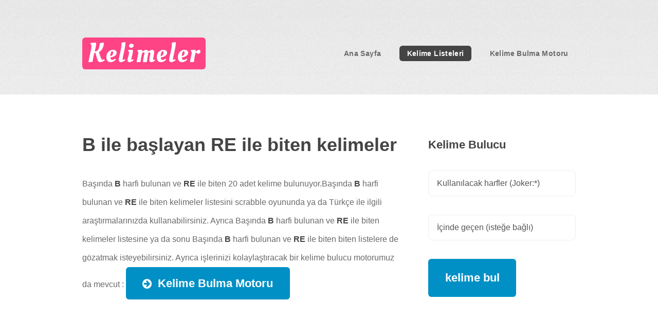

--- FILE ---
content_type: text/html; charset=utf-8
request_url: https://www.google.com/recaptcha/api2/aframe
body_size: 268
content:
<!DOCTYPE HTML><html><head><meta http-equiv="content-type" content="text/html; charset=UTF-8"></head><body><script nonce="HnhQWAPhEd-9wC6Mr6xVkA">/** Anti-fraud and anti-abuse applications only. See google.com/recaptcha */ try{var clients={'sodar':'https://pagead2.googlesyndication.com/pagead/sodar?'};window.addEventListener("message",function(a){try{if(a.source===window.parent){var b=JSON.parse(a.data);var c=clients[b['id']];if(c){var d=document.createElement('img');d.src=c+b['params']+'&rc='+(localStorage.getItem("rc::a")?sessionStorage.getItem("rc::b"):"");window.document.body.appendChild(d);sessionStorage.setItem("rc::e",parseInt(sessionStorage.getItem("rc::e")||0)+1);localStorage.setItem("rc::h",'1769618502987');}}}catch(b){}});window.parent.postMessage("_grecaptcha_ready", "*");}catch(b){}</script></body></html>